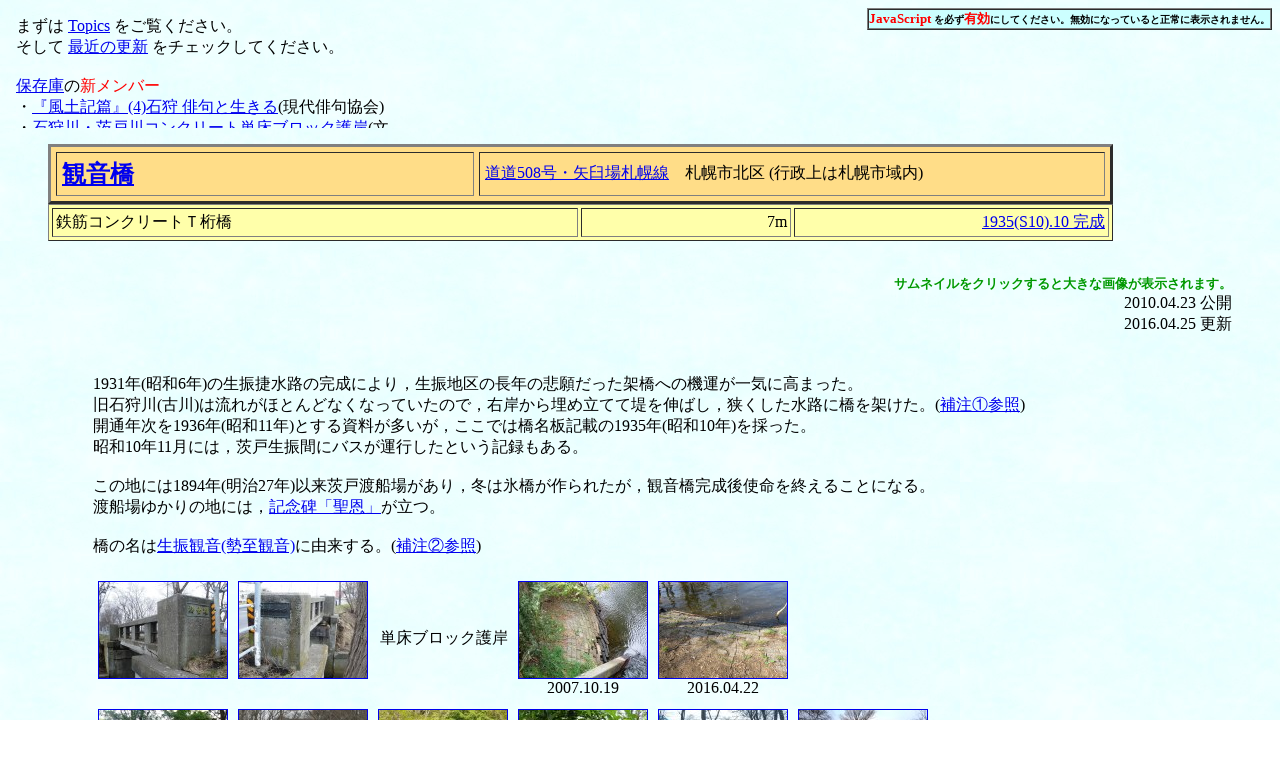

--- FILE ---
content_type: text/html
request_url: http://bannaguro.net/bridge/%E8%A6%B3%E9%9F%B3%E6%A9%8B.html
body_size: 15378
content:
<!DOCTYPE HTML PUBLIC "-//W3C//DTD HTML 4.01 Transitional//EN">
<HTML>
<HEAD>
<META name="GENERATOR" content="IBM WebSphere Studio Homepage Builder Version 11.0.0.0 for Windows">
<META http-equiv="Content-Type" content="text/html; charset=Shift_JIS">
<META http-equiv="Content-Style-Type" content="text/css">
<META name="keywords" content="茨戸川,橋,観音橋">

	<link rel="stylesheet" href="../lightbox/css/lightbox.css" type="text/css" media="screen" />
	<SCRIPT src="../lightbox/js/prototype.js" type="text/javascript"></SCRIPT>
	<SCRIPT src="../lightbox/js/scriptaculous.js?load=effects" type="text/javascript"></SCRIPT>
	<SCRIPT src="../lightbox/js/lightbox.js" type="text/javascript"></SCRIPT>

<TITLE>観音橋</TITLE>
</HEAD>
<BODY background=sora1.jpg>

<TABLE align="right" border="1" bgcolor="#ccffff" cellpadding="0" cellspacing="0">
  <TBODY>
    <TR>
      <TD><FONT size="-2"><B><FONT color="#ff0000" size="-1">JavaScript</FONT> を必ず<FONT color="#ff0000" size="-1">有効</FONT>にしてください。無効になっていると正常に表示されません。
      </B></FONT></TD>
    </TR>
  </TBODY>
</TABLE>

<P>
<iframe src="../iframe_barato.html" width="400" height="120" frameborder="no" scrolling="yes">
インラインフレームによるお知らせです. トップページをご覧ください
</iframe>
</P>

<A name="kannon"></A>

<BLOCKQUOTE>

<TABLE border="3" bgcolor="#ffdd88" cellspacing="5" cellpadding="5" width="90%">
  <TBODY>
    <TR>
      <TD width="40%"><B><FONT size="+2"><A onclick="newwin=window.open(this.href, 'barato', 'width=660,height=500,scrollbars=no,resizable=no,toolbar=no,directories=no,location=no,menubar=no,status=no,left=0,top=0'); newwin.focus(); return false" href="barato-gawa/観音橋_a1.jpg">観音橋</A></FONT></B></TD>
      <TD width="60%"><A onclick="newwin=window.open(this.href, 'barato', 'width=660,height=500,scrollbars=no,resizable=no,toolbar=no,directories=no,location=no,menubar=no,status=no,left=0,top=0'); newwin.focus(); return false" href="barato-gawa/道道508号_1.jpg">道道508号・矢臼場札幌線</A>　札幌市北区 (行政上は札幌市域内)</TD>
    </TR>
  </TBODY>
</TABLE>
<TABLE border="1" bgcolor="#ffffaa" cellspacing="3" cellpadding="3" width="90%">
  <TBODY>
    <TR>
      <TD width="50%">鉄筋コンクリートＴ桁橋</TD>
      <TD width="20%" align="right">7m</TD>
      <TD width="30%" align="right"><A onclick="newwin=window.open(this.href, 'barato', 'width=660,height=500,scrollbars=no,resizable=no,toolbar=no,directories=no,location=no,menubar=no,status=no,left=0,top=0'); newwin.focus(); return false" href="barato-gawa/観音橋_b1.jpg">1935(S10).10 完成</A></TD>
    </TR>
  </TBODY>
</TABLE>

<P align="right"><BR>
<B><FONT color="#009900" size="-1">サムネイルをクリックすると大きな画像が表示されます。</FONT></B><BR>
2010.04.23 公開<BR>
2016.04.25 更新<BR>
</P>

<TABLE border="0" width="100%" cellpadding="3">
  <COL span="1" valign="top" align="left">
  <TBODY>
    <TR>
      <TD>
      <BLOCKQUOTE><BR>
      1931年(昭和6年)の生振捷水路の完成により，生振地区の長年の悲願だった架橋への機運が一気に高まった。<BR>
      旧石狩川(古川)は流れがほとんどなくなっていたので，右岸から埋め立てて堤を伸ばし，狭くした水路に橋を架けた。(<A href="#hochu150805">補注①参照</A>)<BR>
      開通年次を1936年(昭和11年)とする資料が多いが，ここでは橋名板記載の1935年(昭和10年)を採った。<BR>
      昭和10年11月には，茨戸生振間にバスが運行したという記録もある。<BR>
      <BR>
      この地には1894年(明治27年)以来茨戸渡船場があり，冬は氷橋が作られたが，観音橋完成後使命を終えることになる。<BR>
      渡船場ゆかりの地には，<A onclick="newwin=window.open(this.href, 'barato', 'width=660,height=500,scrollbars=no,resizable=no,toolbar=no,directories=no,location=no,menubar=no,status=no,left=0,top=0'); newwin.focus(); return false" href="barato-gawa/聖恩の碑_1.jpg">記念碑「聖恩」</A>が立つ。<BR>
      <BR>
      橋の名は<A onclick="newwin=window.open(this.href, 'barato', 'width=660,height=500,scrollbars=no,resizable=no,toolbar=no,directories=no,location=no,menubar=no,status=no,left=0,top=0'); newwin.focus(); return false" href="barato-gawa/勢至観音_1.jpg">生振観音(勢至観音)</A>に由来する。(<A href="#hochu160428">補注②参照</A>)<BR>
      <BR>
      <DIV align="left">
      <TABLE border="0" cellpadding="5" cellspacing="0">
        <TBODY>
          <TR>
            <TD align="center" valign="middle" width="128" height="128"><A href="barato-gawa/観音橋_a.jpg" rel="lightbox[temp]" title="観音橋 "><IMG src="barato-gawa/観音橋_a_thumb.jpg" width="128" height="96" border="1"></A><BR>
            　</TD>
            <TD align="center" valign="middle" width="128" height="128"><A href="barato-gawa/観音橋_b.jpg" rel="lightbox[temp]" title="観音橋 "><IMG src="barato-gawa/観音橋_b_thumb.jpg" width="128" height="96" border="1"></A><BR>
            　</TD>
            <TD align="right" valign="middle" width="128" height="128">単床ブロック護岸</TD>
            <TD align="center" valign="middle" width="128" height="128"><A href="barato-gawa/ヨーカンブロック_2.jpg" rel="lightbox[temp]" title="観音橋周辺で見られる単床ブロックによる護岸"><IMG src="barato-gawa/ヨーカンブロック_2_thumb.jpg" width="128" height="96" border="1"></A><BR>
            2007.10.19</TD>
            <TD align="center" valign="middle" width="128" height="128"><A href="barato-gawa/ヨーカンブロック_3.jpg" rel="lightbox[temp]" title="観音橋直前の茨戸川右岸"><IMG src="barato-gawa/ヨーカンブロック_3_thumb.jpg" width="128" height="96" border="1"></A><BR>
            2016.04.22</TD>
          </TR>
          <TR>
            <TD align="center" valign="middle" width="128" height="128"><A href="barato-gawa/観音橋_v1.jpg" rel="lightbox[temp]" title="観音橋 2007.10.19"><IMG src="barato-gawa/観音橋_v1_thumb.jpg" width="128" height="96" border="1"></A><BR>
            2007.10.19</TD>
            <TD align="center" valign="middle" width="128" height="128"><A href="barato-gawa/観音橋_v2.jpg" rel="lightbox[temp]" title="観音橋 2008.02.09"><IMG src="barato-gawa/観音橋_v2_thumb.jpg" width="128" height="96" border="1"></A><BR>
            2008.02.09</TD>
            <TD align="center" valign="middle" width="128" height="128"><A href="barato-gawa/観音橋_v3.jpg" rel="lightbox[temp]" title="観音橋 2008.06.03"><IMG src="barato-gawa/観音橋_v3_thumb.jpg" width="128" height="96" border="1"></A><BR>
            2008.06.03</TD>
            <TD align="center" valign="middle" width="128" height="128"><A href="barato-gawa/観音橋_v4.jpg" rel="lightbox[temp]" title="観音橋 2008.06.22"><IMG src="barato-gawa/観音橋_v4_thumb.jpg" width="128" height="96" border="1"></A><BR>
            2008.06.22</TD>
            <TD align="center" valign="middle" width="128" height="128"><A href="barato-gawa/観音橋_v5.jpg" rel="lightbox[temp]" title="観音橋 2009.03.01"><IMG src="barato-gawa/観音橋_v5_thumb.jpg" width="128" height="96" border="1"></A><BR>
            2009.03.01</TD>
            <TD align="center" valign="middle" width="128" height="128"><A href="barato-gawa/観音橋_v6.jpg" rel="lightbox[temp]" title="観音橋 2009.03.06 パラト中島橋とのツーショット"><IMG src="barato-gawa/観音橋_v6_thumb.jpg" width="128" height="96" border="1"></A><BR>
            2009.03.06</TD>
          </TR>
          <TR>
            <TD align="center" valign="middle" width="128" height="128"><A href="barato-gawa/観音橋_v7.jpg" rel="lightbox[temp]" title="観音橋 2010.04.22"><IMG src="barato-gawa/観音橋_v7_thumb.jpg" width="128" height="96" border="1"></A><BR>
            2010.04.22</TD>
            <TD align="center" valign="middle" width="128" height="128"><A href="barato-gawa/観音橋_v8.jpg" rel="lightbox[temp]" title="観音橋 2010.04.22"><IMG src="barato-gawa/観音橋_v8_thumb.jpg" width="128" height="96" border="1"></A><BR>
            2010.04.22</TD>
            <TD align="center" valign="middle" width="128" height="128"><A href="barato-gawa/観音橋_v9.jpg" rel="lightbox[temp]" title="観音橋 2010.04.22"><IMG src="barato-gawa/観音橋_v9_thumb.jpg" width="128" height="96" border="1"></A><BR>
            2010.04.22</TD>
            <TD align="center" valign="middle" width="128" height="128"><A href="barato-gawa/観音橋_v10.jpg" rel="lightbox[temp]" title="観音橋 2010.10.29 秋の夕陽を受けて輝く"><IMG src="barato-gawa/観音橋_v10_thumb.jpg" width="128" height="96" border="1"></A><BR>
            2010.10.29</TD>
            <TD align="center" valign="middle" width="128" height="128"><A href="barato-gawa/観音橋_v11.jpg" rel="lightbox[temp]" title="観音橋 2013.08.11"><IMG src="barato-gawa/観音橋_v11_thumb.jpg" width="128" height="96" border="1"></A><BR>
            2013.08.11</TD>
            <TD align="center" valign="middle" width="128" height="128"><A href="barato-gawa/観音橋_v12.jpg" rel="lightbox[temp]" title="観音橋 2013.08.11"><IMG src="barato-gawa/観音橋_v12_thumb.jpg" width="128" height="96" border="1"></A><BR>
            2013.08.11</TD>
          </TR>
          <TR>
            <TD align="center" valign="middle" width="128" height="128"><A href="barato-gawa/観音橋_v13.jpg" rel="lightbox[temp]" title="観音橋 2015.06.18"><IMG src="barato-gawa/観音橋_v13_thumb.jpg" width="128" height="96" border="1"></A><BR>
            2015.06.18</TD>
            <TD align="center" valign="middle" width="128" height="128"><A href="barato-gawa/観音橋_v14.jpg" rel="lightbox[temp]" title="観音橋 2015.06.18"><IMG src="barato-gawa/観音橋_v14_thumb.jpg" width="128" height="96" border="1"></A><BR>
            2015.06.18</TD>
            <TD align="center" valign="middle" width="128" height="128"><A href="barato-gawa/観音橋_v15.jpg" rel="lightbox[temp]" title="観音橋 2015.06.18"><IMG src="barato-gawa/観音橋_v15_thumb.jpg" width="128" height="96" border="1"></A><BR>
            2015.06.18</TD>
            <TD align="center" valign="middle" width="128" height="128"><A href="barato-gawa/観音橋_v16.jpg" rel="lightbox[temp]" title="観音橋 2015.06.18"><IMG src="barato-gawa/観音橋_v16_thumb.jpg" width="128" height="96" border="1"></A><BR>
            2015.06.18</TD>
            <TD align="center" valign="middle" width="128" height="128"><A href="barato-gawa/観音橋_v17.jpg" rel="lightbox[temp]" title="観音橋 2016.04.22"><IMG src="barato-gawa/観音橋_v17_thumb.jpg" width="128" height="96" border="1"></A><BR>
            2016.04.22</TD>
          </TR>
        </TBODY>
      </TABLE>
      </DIV>
      <A name="block"></A><BR>
      茨戸川沿いでは，岡崎文吉の手による<A onclick="newwin=window.open(this.href, 'barato', 'width=660,height=500,scrollbars=no,resizable=no,toolbar=no,directories=no,location=no,menubar=no,status=no,left=0,top=0'); newwin.focus(); return false" href="barato-gawa/ヨーカンブロック_1.jpg">単床ブロック(ヨーカンブロック)</A>で施工された護岸の跡をいまなお目にすることができる。<BR>
      1910(明治43)年から1917(大正6)年にかけて茨戸川(当時は石狩川)護岸に施工されたもののである。<BR>
      <BR>
      観音橋周辺の単床ブロック護岸は1935(昭和10)年ころの締切堤防工事(<A href="#hochu150805">補注参照</A>)に伴って施行されたものだろう。<BR>
      古色蒼然たる橋そのものとともに，貴重な現役産業遺産である。<BR>
      <TABLE border="1" bordercolor="red" align="right">
        <TBODY>
          <TR>
            <TD><A href="http://www.jsce.or.jp/contents/isan/files/2015_01.shtml" target="_blank">平成27年度土木学会選奨土木遺産</A>に認定された</TD>
          </TR>
        </TBODY>
      </TABLE>
      <BR>
      なお，後年施工された単床ブロックとしては<BR>
      ・昭和20年代施工の<A href="../bangai/meet.html#yausuba_ikou" target="meet_">矢臼場護岸</A><BR>
      ・昭和40年代施工の<A href="石狩河口橋.html#block" target="ishikari_">石狩河口橋</A>直下<BR>
      などでも見ることができる。<BR>
      <BR>
      目次の分類では観音橋を便宜上中部湖盆に入れたが，厳密には中部/下部湖盆の境界に位置する。<BR>
      <BR>
      片側(中部湖盆側)に歩道があるが，これは後日拡幅されたものだろう。<BR>
      <BR>
      観音橋の下を潜り抜けて泳いでいく<A onclick="newwin=window.open(this.href, 'barato', 'width=660,height=500,scrollbars=no,resizable=no,toolbar=no,directories=no,location=no,menubar=no,status=no,left=0,top=0'); newwin.focus(); return false" href="barato-gawa/鴨の親子_1.jpg">カモの親子</A>がいた。ヒナたちが母親にお団子のようにくっついている。(2015.06.18)<BR>
      <BR>
      <A name="hochu150805"></A>
      <CENTER>
      <TABLE border="1" width="90%" cellpadding="3" cellspacing="0">
        <TBODY>
          <TR>
            <TD><B>2015.08.05 補注①　【締切堤防工事】</B><BR>
            <BR>
            1935(昭和10)年，石狩川旧河道を横断して茨戸・生振間に逆水防止のための道路兼用の締切堤防工事(500m)が施工された。<BR>
            堤防の左岸茨戸側には貯溜水排出のための樋門が設けられ，その上部を橋とした。それが観音橋である。<BR>
            <BR>
            ふたつに分けられた旧河道のうちの上流側(現在の中部湖盆)，美登位～茨戸間を湖水化することにより一大遊園地に造成しようという構想だった。<BR>
            漕艇場，あるいは中洲を利用した遊園地の造成がただちに始まった。<BR>
            遊園地は戦後北海道中央バスに引き継がれ，1970(昭和45)年ころから本格的に整備され「茨戸園」として賑わうことになる。<BR>
            その後の経緯は<A href="まぼろしの橋.html">まぼろしの橋</A>参照。</TD>
          </TR>
        </TBODY>
      </TABLE>
      </CENTER>
      <BR>
      <A name="hochu160428"></A>
      <CENTER>
      <TABLE border="1" width="90%" cellpadding="3" cellspacing="0">
        <TBODY>
          <TR>
            <TD><B>2016.04.28 補注②　【勢至観音】</B><BR>
            <BR>
            大正末，生振の実直な農民に観音菩薩から夢のお告げがあったという。<BR>
            勢至観音堂を建て，生神様として病人に接するようになる。<BR>
            目の不自由だった人が見えるようになったなど，霊験あらたかという噂が噂を呼ぶ。<BR>
            信仰は石狩町内ばかりでなく，道内，本州，はては朝鮮，樺太からも参詣者が訪れるようになった。<BR>
            診てもらう順番を待つ人々相手に境内に2軒の旅館まで建った。<BR>
            1日の宿泊者が100人を越すこともあったという最盛期が，観音橋建設の前後とちょうど重なる。<BR>
            渡船に頼らざるを得なかった生振外からの参詣者たちには，架橋は熱望されていたであろう。<BR>
            <BR>
            また生振捷水路の通水で，新水路と古川(茨戸川)とにより囲われ大きな中洲状になった生振の住民にとって，茨戸へ通じる橋の完成はまさしく悲願だった。<BR>
            <BR>
            思想，宗教に対する弾圧が進み，上海事変から2.26事件へと向かう先の見えない高揚と不安とが交錯する中で，”観音橋”と名付けられたのは世相の反映だったのかもしれない。</TD>
          </TR>
        </TBODY>
      </TABLE>
      </CENTER>
      <BR>
      </BLOCKQUOTE>
      </TD>
    </TR>
  </TBODY>
</TABLE>

</BLOCKQUOTE>

<HR align="center" width="90%" size="5">
<BR>
<CENTER>
<TABLE cellspacing="5" cellpadding="10" border="10">
  <TBODY>
    <TR>
      <TD><A href="barato-gawa.html"><FONT size="+1" color="#ff0000"><B>茨戸川の橋＋</B></FONT></A></TD>
    </TR>
  </TBODY>
</TABLE>
<BR>
<!---
<TABLE cellspacing="5" cellpadding="10" border="10">
  <TBODY>
    <TR>
      <TD><A href="../garbage.html"><FONT size="+1" color="#ff0000"><B>総目次</B></FONT></A></TD>
    </TR>
  </TBODY>
</TABLE>
<BR>
//--->

<A href="../banne.html"><IMG src="../banne_logo.gif" width="250" height="50" border="1" alt=""></A>
</CENTER>
</BODY>
</HTML>

--- FILE ---
content_type: text/html
request_url: http://bannaguro.net/iframe_barato.html
body_size: 1928
content:
<!DOCTYPE HTML PUBLIC "-//W3C//DTD HTML 4.01 Transitional//EN">
<HTML>
<HEAD>
<META name="GENERATOR" content="IBM WebSphere Studio Homepage Builder Version 11.0.0.0 for Windows">
<META http-equiv="Content-Type" content="text/html; charset=Shift_JIS">
<META http-equiv="Content-Style-Type" content="text/css">
<TITLE></TITLE>
</HEAD>
<BODY>
<P><FONT face="HGP創英角ﾎﾟｯﾌﾟ体">まずは <A href="topics/topics.html" target="topics_">Topics</A> をご覧ください。<BR>
そして<FONT color="#009999"> <A href="banne_main.html#new" target="update_">最近の更新</A> </FONT>をチェックしてください。<BR>
<BR>
<A href="archives/archives.html" target="archives_">保存庫</A>の</FONT><FONT face="HGP創英角ﾎﾟｯﾌﾟ体" color="#ff0000">新メンバー</FONT><FONT face="HGP創英角ﾎﾟｯﾌﾟ体"><BR>
・<A href="archives/gendai_haiku.html" target="archives_">『風土記篇』(4)石狩 俳句と生きる</A>(現代俳句協会)<BR>
・<A href="archives/bunkacho.html" target="archives_">石狩川・茨戸川コンクリート単床ブロック護岸</A>(文化庁)<BR>
<BR>
<IMG src="a_ilst210.gif" width="35" height="13" border="0">　店主のおすすめメニュー　<IMG src="a_ilst207.gif" width="49" height="13" border="0"><BR>
</FONT><FONT face="HGP創英角ﾎﾟｯﾌﾟ体" color="#ff0000">コレです</FONT><FONT face="HGP創英角ﾎﾟｯﾌﾟ体"> <A href="collect/miracle_ice.html" target="miracle_"><FONT color="#00aaaa">氷のコレクション=石狩浜のミラクル・アイス</FONT></A><BR>
<BR>
大変です！石狩川河口がゆれています！<BR>
<FONT color="#007777">河口砂嘴の地形変化 </FONT>『<A href="bangai/summary-A.html" target="summary_">季節的変化</A>』，『<A href="bangai/summary-B.html" target="summary_">堆積速度</A>』<BR>
石狩灯台ファンなら必見 『<A href="bangai/Todai_Mania.html" target="todai_"><FONT color="#cc00ff">石狩灯台マニア</FONT></A>』<BR>
絶え間なく”いしかり”を発信しつづけます。<A href="banne.html" target="_blank">【花畔・網】</A></FONT></P>
























</BODY>
</HTML>